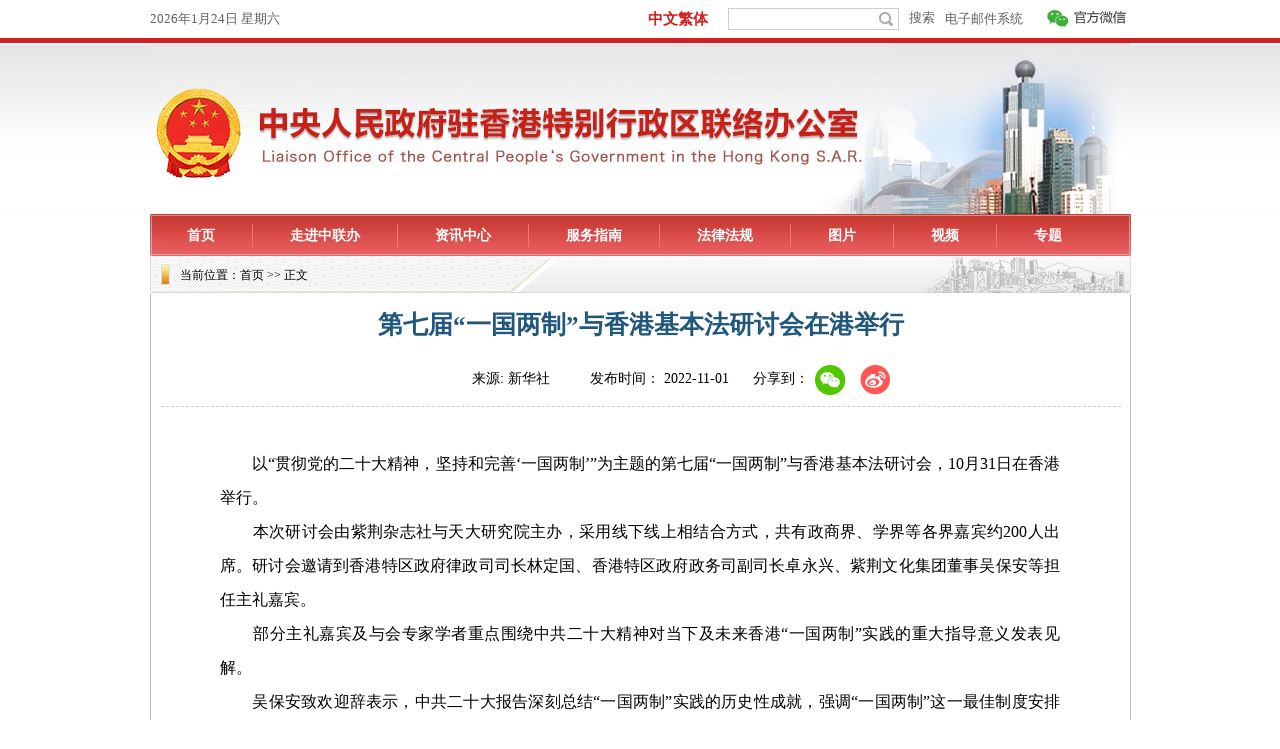

--- FILE ---
content_type: text/html
request_url: http://www.locpg.gov.cn/jsdt/2022-11/01/c_1211696645.htm
body_size: 5412
content:
<!DOCTYPE html PUBLIC "-//W3C//DTD XHTML 1.0 Transitional//EN" "http://www.w3.org/TR/xhtml1/DTD/xhtml1-transitional.dtd">
<html xmlns="http://www.w3.org/1999/xhtml">
<head>
<meta http-equiv="Content-Type" content="text/html; charset=utf-8" /><meta name="publishid" content="1211696645.12.1002.0"/><meta name="source" content="新华社"/><meta name="pageid" content="11266.11183.0.0.1176508.0.0.0.0.0.115285.1211696645"/>
<meta http-equiv="content-language" content="zh-cn" />
<meta http-equiv="X-UA-Compatible" content="IE=EmulateIE7" />
<meta name="renderer" content="webkit" />
<meta content="width=device-width, initial-scale=1.0, minimum-scale=1.0, maximum-scale=1.0,user-scalable=no" name="viewport" id="viewport" />
<script src="http://www.news.cn/global/js/pageCore.js"></script>
<title>
第七届“一国两制”与香港基本法研讨会在港举行
</title>
<meta name="keywords" content="一国两制,香港,基本法,坚持,国家,二十大,研讨会,实践,制度,中共
">
<meta name="description" content="以“贯彻党的二十大精神，坚持和完善‘一国两制’”为主题的第七届“一国两制”与香港基本法研讨会，10月31日在香港举行。
" />
<link href="http://www.locpg.gov.cn/2019newhome/ej/css/xlnav0627/wzxl0627.css" rel="stylesheet" type="text/css" />
<link href="http://www.locpg.gov.cn/2019newhome/ej/css/20190626ej.css" rel="stylesheet" type="text/css" media="screen and (max-width:768px)" />
<link rel="stylesheet" type="text/css" href="http://www.locpg.gov.cn/2019newhome/ej/css/xlnav0627/hkxl_mob20190627.css" />
<link href="http://m.locpg.gov.cn/2019mobilenewhome/css/sanjixys.css" rel="stylesheet" type="text/css" media="screen and (max-width:768px)" />
<script src="http://www.xinhuanet.com/global/lib/jq/jquery1.12.4/jquery1.12.4.min.js"></script>
<link href="http://www.locpg.gov.cn/2019newhome/ej/css/nav.css" rel="stylesheet" />
<style>
#container { margin: 214px auto 0; }
#center .share { line-height:normal; border-bottom:none; }
.share { display: inline-block; color: #000; line-height: 1.5; font-size: 14px; text-align: left; margin-left: 20px; position: relative; }
.share a { width: 32px; height: 32px; display: inline-block; margin: 0 5px; transition: all .1s; position: absolute; top: -5px; }
.share .wx { left: 57px; background: url(http://www.xinhuanet.com/detail2020/images/share.png) 0 0 no-repeat; }
.share .wb { left: 102px; background: url(http://www.xinhuanet.com/detail2020/images/share.png) -45px 0 no-repeat; }
.share .wx-ewm { margin-bottom: 24px; width: 150px; height: 150px; background-color: #348CEC; color: #808080; border-radius: 4px; overflow: hidden; text-align: center; position: absolute; left: 100px; top: -38px; z-index: 99; display: none; }
.share .wx-ewm img { display: block; width: 135px; height: 135px; margin: 8px auto; }
#center { overflow:inherit; }
@media screen and (min-width:0px) and (max-width: 767px) {
#container { margin-top: 0px; }
#banner a { padding-top: 5px; }
.wxEwm { position: absolute; width: 70px; height: 0px; right: 0; top: 19px; z-index: 99; overflow: hidden;/* display: none; */ }
.wxEwm img { width: 100%; height: auto; }
.logoarea #dh { font-family: "微软雅黑"; }
.dh a { font-family: "微软雅黑"; }
}
</style>
</head>
<body>
<div class="m-top domMobile">
<script language="JavaScript" src="http://m.locpg.gov.cn/2019mobilenewhome/js/xl0805/sanjidh.js"></script>
</div>
<iframe width="100%" height="214" frameborder="0" marginwidth="0" marginheight="0" scrolling="no" src="../../../2019newhome/ej/js/top.htm" allowTransparency="true" id="topIframe" style="background-color:transparent" class="domPC"></iframe>
<div id="container">
<div class="domPC">
<script src="http://www.locpg.gov.cn/2019newhome/ej/js/nav.js"></script>
</div>
<script src="http://www.locpg.gov.cn/2019newhome/xl/js/0709/xldqzt.js"></script>
<div class="w979">
<div class="main_tit" id="center">
<h1 id="title">
第七届“一国两制”与香港基本法研讨会在港举行
</h1>
<div class="info domPC">
来源: 
新华社
&nbsp;&nbsp;&nbsp;&nbsp;&nbsp;&nbsp;&nbsp;&nbsp;
发布时间： 2022-11-01
<div class="share">
分享到：
<a href="javascript:void(0)" class="wx"></a>
<a href="" class="wb" target="_blank"></a>
<div class="wx-ewm" style="display:none;"><img src="" /></div>
</div>
</div>
<div class="from domMobile">
<time>
<span id="pubtime">
2022-11-01
</span>
<span id="from">
来源：
<a href="">
新华社
</a>
</span>
</time>
</div>
</div>
<div class="clear"></div>
<div id="content">
<iframe frameborder="0" scrolling="no" src="" class="video-iframe"></iframe>
<div style="display:none;" class="video-src">

</div>
<p style="TEXT-JUSTIFY: distribute; TEXT-ALIGN: justify" align="justify">　　以“贯彻党的二十大精神，坚持和完善‘一国两制’”为主题的第七届“一国两制”与香港基本法研讨会，10月31日在香港举行。</p>
<p style="TEXT-JUSTIFY: distribute; TEXT-ALIGN: justify" align="justify"></p>
<p style="TEXT-JUSTIFY: distribute; TEXT-ALIGN: justify" align="justify">　　本次研讨会由紫荆杂志社与天大研究院主办，采用线下线上相结合方式，共有政商界、学界等各界嘉宾约200人出席。研讨会邀请到香港特区政府律政司司长林定国、香港特区政府政务司副司长卓永兴、紫荆文化集团董事吴保安等担任主礼嘉宾。</p>
<p style="TEXT-JUSTIFY: distribute; TEXT-ALIGN: justify" align="justify"></p>
<p style="TEXT-JUSTIFY: distribute; TEXT-ALIGN: justify" align="justify">　　部分主礼嘉宾及与会专家学者重点围绕中共二十大精神对当下及未来香港“一国两制”实践的重大指导意义发表见解。</p>
<p style="TEXT-JUSTIFY: distribute; TEXT-ALIGN: justify" align="justify"></p>
<p style="TEXT-JUSTIFY: distribute; TEXT-ALIGN: justify" align="justify">　　吴保安致欢迎辞表示，中共二十大报告深刻总结“一国两制”实践的历史性成就，强调“一国两制”这一最佳制度安排必须长期坚持，这是对“一国两制”成功实践的充分肯定，为做好港澳工作提供了根本遵循。此次研讨活动正是弘扬凝聚主流价值观的重要平台，是推动香港开新篇的重要力量。</p>
<p style="TEXT-JUSTIFY: distribute; TEXT-ALIGN: justify" align="justify"></p>
<p style="TEXT-JUSTIFY: distribute; TEXT-ALIGN: justify" align="justify">　　林定国致辞表示，中共二十大报告为新时代新征程国家事业发展指明了前进方向，也为香港开启“一国两制”新篇章提供了指引。他表示，全面准确、坚定不移贯彻“一国两制”的首要条件是坚持“一国”原则，这要求香港所有居民应自觉尊重和维护国家的根本制度。未来律政司将推广法治教育，培养市民成为国家宪制秩序的自觉尊重者、遵守者。</p>
<p style="TEXT-JUSTIFY: distribute; TEXT-ALIGN: justify" align="justify"></p>
<p style="TEXT-JUSTIFY: distribute; TEXT-ALIGN: justify" align="justify">　　在主题演讲环节，全国人大常委会委员谭耀宗表示，只有正确认识宪法和基本法，才能推动“一国两制”实践行稳致远。贯彻落实好基本法，是香港最大的制度优势和自信。全国人大常委会香港基本法委员会副主任谭惠珠表示，香港要回应新时代的呼唤，把机遇化为成果，更加充分地发挥“一国两制”的独特优势，与内地一道迈上全面建设社会主义现代化国家的新征程。</p>
<p style="TEXT-JUSTIFY: distribute; TEXT-ALIGN: justify" align="justify"></p>
<p style="TEXT-JUSTIFY: distribute; TEXT-ALIGN: justify" align="justify">　　清华大学法学院教授王振民表示，“一国两制”是香港、澳门回归祖国后保持长期繁荣稳定的最佳制度安排，必须长期坚持。在全国人民迈上全面建设社会主义现代化国家新征程，向第二个百年目标奋进过程中，港澳必将成就更好的自己，同时为实现中华民族伟大复兴发挥重要作用。</p>
<p style="TEXT-JUSTIFY: distribute; TEXT-ALIGN: justify" align="justify"></p>
<p style="TEXT-JUSTIFY: distribute; TEXT-ALIGN: justify" align="justify">　　与会其他专家学者还就新时代坚持和完善“一国两制”等问题发表了看法。</p>
<p style="TEXT-JUSTIFY: distribute; TEXT-ALIGN: justify" align="justify"></p>
<p style="TEXT-JUSTIFY: distribute; TEXT-ALIGN: justify" align="justify">　　“一国两制”与香港基本法研讨会于2016年首次举办，目前已成为相关领域研究的高端论坛。</p>
<div class="bigimg"> </div>
<p align="center"><span><img style="WIDTH: 800px" src="http://www.locpg.gov.cn/jsdt/2019-01/06/1210031374_15468264988351n.png" /></span></p>
</div>
<!-- null xy -->
</div>
<div class="clear"></div>
<div style="margin-left:5px;" class="domMobile">
<div class="bdsharebuttonbox bdshare-button-style0-24" data-bd-bind="1505359176615">
<a href="#" class="bds_more" data-cmd="more"></a>
<a href="#" class="bds_tqq" data-cmd="tqq" title="分享到腾讯微博"></a>
<a href="#" class="bds_tsina" data-cmd="tsina" title="分享到新浪微博"></a>
<a href="#" class="bds_weixin" data-cmd="weixin" title="分享到微信"></a>
</div>
<script>window._bd_share_config={"common":{"bdSnsKey":{},"bdText":"","bdMini":"1","bdMiniList":false,"bdPic":"","bdStyle":"0","bdSize":"24"},"share":{},"image":{"viewList":["tqq","tsina","weixin"],"viewText":"分享到：","viewSize":"16"},"selectShare":{"bdContainerClass":null,"bdSelectMiniList":["tqq","tsina","weixin"]}};with(document)0[(getElementsByTagName('head')[0]||body).appendChild(createElement('script')).src='http://bdimg.share.baidu.com/static/api/js/share.js?v=89860593.js?cdnversion='+~(-new Date()/36e5)];</script>
</div>
<nav class="footbox domMobile">
<ul>
<li class="backjt">
<a title="返回顶部" href=""><img src="http://www.locpg.hk/mobile/imgs/bot_top.gif" width="320" data-bd-imgshare-binded="1" /></a>
</li>
<li>
<script type="text/javascript" src="http://m.locpg.gov.cn/2019mobilenewhome/js/sanjifoot.js"></script>
</li>
</ul>
</nav>
<TABLE cellSpacing="0" cellPadding="0" width="50%" align="center" border="0" class="domPC">
<TR>
<TD height="10"></TD>
</TR>
</TABLE>
<table width="840" border="0" cellspacing="0" cellpadding="0" align="center" class="domPC">
<tr>
<td height="30" valign="middle"><a href="javascript:void(0);" onclick="javascript:print();">
<img src="http://www.locpg.hk/static/imgs/tit_dyby.gif" />
</a>
&nbsp;&nbsp;&nbsp;&nbsp;
<a href="javascript:window.close();">
<img src="http://www.locpg.hk/static/imgs/tit_gbck.gif" />
</a>
</td>
</tr>
</table>
<TABLE cellSpacing="0" cellPadding="0" width="50%" align="center" border="0" class="domPC">
<TR>
<TD height="20"></TD>
</TR>
</TABLE>
</div>
<TABLE cellSpacing="0" cellPadding="0" width="50%" align="center" border="0" class="domPC">
<TR>
<TD height="20"></TD>
</TR>
</TABLE>
<iframe width="100%" height="100" frameborder="0" vspace="0" marginwidth="0" marginheight="0" hspace="0" src="../../../2019newhome/ej/js/bq.htm" class="domPC"></iframe>
<!--微信分享图功能-->
<div class="share-title" style="display:none">
第七届“一国两制”与香港基本法研讨会在港举行
</div>
<div class="share-substr" style="display:none">
以“贯彻党的二十大精神，坚持和完善‘一国两制’”为主题的第七届“一国两制”与香港基本法研讨会，10月31日在香港举行。
</div>
<img class="share-img" style="display:none" src="http://www.locpg.gov.cn/static/imgs/xgzlb_shareLogo.jpg" width="300" height="300" />
<script src="https://res.wx.qq.com/open/js/jweixin-1.0.0.js"></script>
<script src="http://www.locpg.gov.cn/static/js/wxShare.js"></script>
<!--微信分享图功能-->
<script>
$(function(){
	var src=$.trim($(".video-src").html());
		isVod=src.indexOf("ttp://vod")!=-1?true:false
		;
	if(isVod){
		$(".video-iframe").css({
			"display":"block"
		});
		$(".video-iframe").attr("src",src);
	}
})
</script>
<script type="text/javascript"> 
$(document).ready(function() {	
	$("ul#topnav li").hover(function() {
		$(this).addClass("on");
		$(this).find("span").show(); //Show the subnav
	} , function() { 
		$(this).removeClass("on");
		$(this).find("span").hide(); 
	});	
});

</script>
<script>
$(function () {
          
           lhr.wxewm(); //wxewm           
		lhr.navList();			
       });
       var lhr = {
     
           //wxewm
           wxewm: function () {
               $(".iconWx").click(function () {
                   var $_this = $(this),
                       $_wxEwm = $(".wxEwm");
                   if (!$_this.hasClass("open")) {
                       $_this.addClass("open");
                       $_wxEwm.animate({
                           height: 90
                       }, 200);
                   } else {
                       $_this.removeClass("open");
                       $_wxEwm.animate({
                           height: 0
                       }, 200);
                   }
               });
           },
		//navList
           navList: function () {
               $("#mobileHeader .right").click(function () {
                   var $_this = $(this),
                       $_mobileNavList = $("#mobileHeader .mobileNavList");
                   if (!$_this.hasClass("open")) {
                       $_this.addClass("open");
                       $_mobileNavList.animate({
                           height: 120
                       }, 200);
                   } else {
                       $_this.removeClass("open");
                       $_mobileNavList.animate({
                           height: 0
                       }, 200);
                   }
               });
           },
          
       }
//分享
//var shareHtml = '<div class="share">分享到：<a href="javascript:void(0)" class="wx"></a><a href="javascript:void(0)" class="wb"></a><div class="wx-ewm"><img /></div></div>';	
var newsHref = window.location.href; //当前文章地址
//newsHref = "http://www.news.cn/politics/cpc20/2022-10/18/c_1129068778.htm";
var title = $(".main_tit #title").html();
var wbSrc = 'http://service.weibo.com/share/share.php?url=' + newsHref + '&title=' + title;
var _src = newsHref.replace("c_", "ewm_").replace(".htm", "1n.jpg");

$(".wx-ewm img").attr("src", _src);
$(".share .wb").attr("href", wbSrc).attr("target", "_blank");
//$(".share .kj").attr("href", kjSrc).attr("target", "_blank");
$(".share").on("mouseover", ".wx", function () {
	$(".share .wx-ewm").stop(true, true).slideDown();
})
$(".share").on("mouseleave", ".wx", function () {
	$(".share .wx-ewm").stop(true, true).slideUp();
})			
</script>
<div style="display:none"><div id="fwl">010020030440000000000000011100001211696645</div><script type="text/javascript" src="//webd.home.news.cn/webdig.js?z=1"></script><script type="text/javascript">wd_paramtracker("_wdxid=010020030440000000000000011100001211696645")</script><noscript><img src="//webd.home.news.cn/1.gif?z=1&_wdxid=010020030440000000000000011100001211696645" border="0" /></noscript></div>   </body>
</html>

--- FILE ---
content_type: text/css
request_url: http://www.locpg.gov.cn/2019newhome/ej/css/20190626ej.css
body_size: 3437
content:
@charset "utf-8";
body, h1, h2, h3, h4, h5, h6, hr, p, blockquote, dl, dt, dd, ul, ol, li, pre, form, fieldset, legend, button, input, textarea, th, td { margin: 0; padding: 0; list-style: none; }
body { font-size: 18px; font-family: "微软雅黑"; color: #333; line-height: 150%; background: #fff; -webkit-text-size-adjust: none; min-width: 320px; }
h1, h2, h3, h4, h5, h6, strong, em { font-size: 100%; }
address, cite, dfn, em, var, i { font-style: normal; }
code, kbd, pre, samp { font-family: courier new, courier, monospace; }
form { display: inline; }
small { font-size: 14px; }
ul, ol { list-style: none; }
a { text-decoration: none; color: #333; }
a:active, a:focus { color: #333; text-decoration: none; }
a:active { color: #333; }
a:link, a:visited { color: #333; text-decoration: none; }
a:hover { color: #999999 }
img { vertical-align: middle; border: 0; -ms-interpolation-mode: bicubic; }
button, input, select, textarea { font-size: 100%; vertical-align: middle; outline: none; -webkit-appearance: none; }
section { display: block; margin: 0; padding: 0; }
table { border-collapse: collapse; border-spacing: 0; }
textarea { resize: none; }
.tc { text-align: center }
.clear { clear: both; }
.clearfix:after { clear: both; content: "."; display: inline; height: 0; overflow: hidden; visibility: hidden; }
.clearfix { clear: both; display: inline; height: 0; margin: 0; padding: 0; }
#mainpage { overflow: hidden; margin: 0 auto; width: 100%; }
/* 澶撮儴 */
.headbox { clear: both; *zoom:1;
background: url(http://www.locpg.hk/mobile/images/ej/bg_dh.png) no-repeat center top, #fff; background-size: 100% 160px; }
@media screen and (-webkit-min-device-pixel-ratio:0) {
.headbox { clear: both; *zoom:1;
background: url(http://www.locpg.hk/mobile/images/ej/bg_dh.png) no-reapeat center top, #def1e1; background-size: 100% 100% }
}
.logoarea { clear: both; height: 69px;  *zoom:1;
margin: 0 auto; }
.logoarea #dh { height: 22px; line-height: 22px; font-size: 20px; color: #333; font-size: 13px; text-align: center }
.logoarea #dh a { color: #333; padding: 0 10px; }
.logoarea #banner { height: 47px; display: block; line-height: 47px; text-align: center }
.logoarea #banner img { height: 28px; }
.headnav { clear: both; height: 60px; padding: 7px 0 8px; line-height: 30px; text-align: center; width: 100%; float: left; background-color: #098941; background-image: -webkit-gradient(linear, left top, left bottom, from(#17a456), to(#098941)); background-image: -webkit-linear-gradient(top, #17a456, #098941); background-image: -moz-linear-gradient(top, #17a456, #098941); background-image: -ms-linear-gradient(top, #17a456, #098941); background-image: -o-linear-gradient(top, #17a456, #098941); background-image: linear-gradient(top, #17a456, #098941); filter:progid:DXImageTransform.Microsoft.gradient(startColorStr='#17a456', EndColorStr='#098941');
}
.headnav a { display: inline-block; color: #fff; font-family: "微软雅黑"; text-align: left; font-size: 14px; padding: 0 5px }
/* 婊戝姩*/
.fliptab .container { position: relative; width: 800%; display: -webkit-box; white-space: nowrap; -webkit-backface-visibility: hidden; -webkit-appearance: caps-lock-indicator; clear: both; -webkit-transition-property: left, top, translate; -webkit-transition-duration: .4s }
.fliptab .container > * { display: block; -webkit-transform: translate3d(0, 0, 0); -webkit-box-flex: 1; width: 0 }
.articles { margin: -1px auto 0 auto; height: 100%; overflow: hidden }
.nav-2 .container { width: 400%; }
.nav-3 .container { width: 500%; }
.nav-4 .container { width: 600%; }
.nav-5 .container { width: 700%; }
*[touch=false].nav-2 .container { width: 200%; }
*[touch=false].nav-3 .container { width: 300%; }
*[touch=false].nav-4 .container { width: 400%; }
*[touch=false].nav-4 .container { width: 500%; }
.fliptab .touching { -webkit-transition-property: none }
/*鍥剧墖*/
.container .slidepic li { -moz-box-sizing: border-box; display: block; float: left; font-size: 18px; height: 154px; position: relative; text-align: center; width: 320px; margin: 0 auto; }
.container .slidepic h2, .container .slidepic h2 a { background: none repeat scroll 0 0 rgba(0, 0, 0, 0.5); border-top: 1px solid #424242; bottom: 0; left: 0; box-shadow: 0 1px 2px #F8F8F8 inset; color: #FFFFFF; display: block; font-size: 14px; font-weight: normal; height: 28px; line-height: 28px; position: absolute; text-align: left; text-indent: 1em; width: 100%; }
#gallery .page-wrapper { bottom: 0; left: 0; height: 33px; width: 100%; overflow: hidden; position: absolute; }
#gallery .page-wrapper a.page-prev, #gallery .page-wrapper a.page-next { display: inline-block; float: right; margin: 3px 5px 0 0; overflow: hidden; color: #fff; font-size: 40px; font-weight: bold; }
#gallery .page-wrapper a.page-prev { float: left; margin-left: 5px; color: #fff; }
/*澶存潯*/
.main_prom { clear: both; overflow: hidden; padding: 10px 8px; text-align: center; font-size: 14px; color: #333; border-bottom: 1px solid #cccccc }
.main_prom a { color: #333; }
.main_prom h1 { font-size: 16px; color: #0b8b44; list-style: none outside none; width: 99%; margin: 0 auto }
.main_prom h1 a { color: #0b8b44; }
.main_prom h1 a:hover { color: #333; }
.ls .it { border-bottom: 1px solid #dbdbdb; }
.ls .it:last-child { border-bottom: none }
.h4 { display: block; padding: 10px 8px 0px 12px; font-size: 16px; background: url(http://www.locpg.hk/mobile/images/d0609.gif) no-repeat left 19px; margin-left: 8px; height: 30px; overflow: hidden; white-space: nowrap; text-overflow: ellipsis; padding-right: 10px; }
.h4:visited, .h4 a:visited { color: #551a8b }
.h4 .it { margin-left: 5px }
.h4Spot { display: -webkit-box }
.h4Spot .img { display: block; padding-right: 10px }
.h4Spot .des { -webkit-box-flex: 1; padding-right: 10px }
.h4Spot .des .ttl { line-height: 22px; overflow: hidden; padding: 22px 0 5px }
.ls .it { border-bottom: 1px solid #dbdbdb }
.ls .it:last-child { border-bottom: none }
/*鏍囬*/
.h:after { content: ' '; clear: both; display: block; height: 0; visibility: hidden; line-height: 0; }
.h aside { float: right }
.h menu { display: inline-block; vertical-align: top }
.h menu li { float: left }
.h menu.sep li:after { content: "路"; padding: 0 5px }
.h menu.sep li:last-child { background: transparent }
.h menu.sep li:last-child:after { content: ""; padding: 0; display: none }
.h em, .h em a { display: inline-block; vertical-align: top; float: left; color: #c64037; }
.h em .vhr { float: left }
h3 { font-size: 16px; line-height: 40px; margin-top: 20px; padding: 0 10px 0 5px; background-image: -webkit-linear-gradient(left, #cc3e3a, #f8efb6); background-image: -moz-linear-gradient(left, #cc3e3a, #f8efb6); background-image: -ms-linear-gradient(left, #cc3e3a, #f8efb6); background-image: linear-gradient(left, #cc3e3a, #f8efb6); filter:progid:DXImageTransform.Microsoft.gradient(startColorStr='#cc3e3a', EndColorStr='#f8efb6');
-moz-box-shadow: inset 0 1px 0 rgba(255,255,255,1.0); -webkit-box-shadow: inset 0 1px 0 rgba(255,255,255,1.0); background-color: #f8efb6; }
h3 em { color: #fff; float: left; }
h3 em a { color: #c64037; background: #fff; padding: 0px 5px }
h3 aside, h3 aside a { color: #0a8a42; float: left; font-size: 14px; }
/*鏈嶅姟*/
.wfqk { width: 93%; background-color: #e3e4d8; margin: 10px auto; text-align: center; display: inherit; _display: inline }
.wfqk li a { color: #043117; font-size: 14px; line-height: 24px; }
.wfqk img { padding-top: 15px; display: block; margin: 0 auto; display: inherit; _display: inline }
.wfqk ul { width: 90%; margin: 10px auto; display: inherit; _display: inline }
.wfqk li { float: left; text-align: left; color: #043117; }
.wfqk li span { padding: 0 5px; }
.w33 { width: 33%; }
.w66 { width: 66%; }
.wline { height: 5px; background-color: #FFFFFF; width: 98%; margin: 0 auto; display: inherit; _display: inline }
.h10 { height: 10px; display: block; width: 100% }
/*椤靛簳*/
.footbox { background-image: url(http://www.locpg.hk/mobile/images/ej/bg_footer.png); background-repeat: repeat-x; background-size: 2px 130px; color: #e9ecd0; font-size: 12px; line-height: 18px; margin-top: 15px; }
.footbox a { color: #e9ecd0; }
.footbox a:hover { text-decoration: underline }
.backjt { float: left; width: 100%; text-align: center; margin: 0 auto; }
nav, nav ul, nav li { width: 100%; text-align: center; float: left; }
.phnav { }
.phnav a { line-height: 35px; color: #fff; font-size: 16px; }
#mobileHeader .phnav a.on { background: #fff; color: #CC0000; padding: 0px 5px }
#mobileHeader .mobileNavList { width: 100%; height: 0px; overflow: hidden; position: absolute; top: 45px; left: 0px; background: #ededed; z-index: 10; }
#mobileHeader .mobileNavList a { float: left; width: 25%; padding: 5px 0; color: #000; text-align: center; font-size: 16px; }
.ljgd { width: 85%; height: 49px; background-color: #e3e3e3; margin: 0 auto; height: 30px }
.ljgd p { font-size: 14px; color: #5b5b5b; text-align: center; margin-top: 20px; line-height: 30px }
.ljgd p a { font-size: 14px; color: #5b5b5b; text-align: center; }
.dh { padding-top: 5px; padding-bottom: 5px; margin: 0 auto; }
.dh a { width: 25%; text-align: center; display: block; float: left; }
#content .video { padding: 20px 0; text-align: center; display: none; }
#content .video video { background: #000; max-width: 300px; height: 260px; }
#content img { max-width: 300px; width: auto!important; height: auto!important; margin: 0 auto; }
/*列表*/
.lb { width: 100px; }
.lb ul { }
.lb li { }
/*细览*/
.ls h2 { color: #575757; font-size: 20px; font-weight: 500; margin: 10px 0; text-align: center; padding: 5px; }
.fbsj { width: 99%; padding-bottom: 10px; border-bottom-width: 1px; border-bottom-style: solid; border-bottom-color: #E1E1E1; margin: 0 auto; }
.fbsjl { color: #9d9c9c; float: left; height: 20px; line-height: 20px; text-align: left; font-size: 12px; padding-right: 20px; width: 160px; }
.fbsjr { color: #9d9c9c; font-size: 12px; height: 20px; line-height: 20px; text-align: left; float: right; width: 182px; }
#contentblock { font-size: 16px; line-height: 180%; text-align: left; width: 99%; padding: 5px; }
#contentblock img { margin: 0 auto }
#content img { max-width: 300px; width: auto!important; height: auto!important; margin: 0 auto; padding: 5px; }
#content .video { padding: 20px 0; text-align: center; display: none; }
.news-content { overflow: hidden; padding: 0 12px; }
.news-content h1 { color: #575757; font-size: 20px; font-weight: 500; margin: 10px 0; text-align: left; }
.news-content h1 a { color: #575757; }
.mainbox { clear: both; }
.from { padding-bottom: 4px; }
#pubtime { color: #9d9c9c; font-size: 12px; height: 40px; line-height: 40px; text-align: left; float: right; }
#pubtime a, #pubtime a:visited { color: #9d9c9c; text-decoration: none; }
#pubtime a:hover, #pubtime a:active { color: #0057E8; text-decoration: underline; }
#from { color: #9d9c9c; float: left; height: 40px; line-height: 40px; text-align: left; font-size: 12px; }
#from a { color: #9d9c9c; text-decoration: none; }
.introduces { display: -webkit-box; display: box; -webkit-box-orient: horizontal; box-orient: horizontal; -webkit-box-align: start; box-align: start; padding: 10px; }
.introduces .imgWrap { width: 75px; height: 90px; line-height: 90px; vertical-align: middle; text-align: center; }
.introduces .imgWrap img { max-width: 90px; max-height: 90px; vertical-align: middle; margin: 0 auto; }
.introduces .summaryWrap { -webkit-box-flex: 1; box-flex: 1; padding-left: 10px; }
.introduces .summaryWrap a { font-size: 14px; }
.h3tit02 { margin-top: 12px; padding-left: 15px; background: url('http://images.cac.gov.cn/wap/imgs/ico_redbar.jpg') no-repeat 0 0; background-size: 6px 21px; color: #333; font-size: 15px; line-height: 21px; }
.clist03 { margin: 0 12px; font-size: 15px; }
.clist03 li { border-top: 1px dashed #d8d5d5; line-height: 18px; padding: 15px 0; }
.clist03 li:first-child { border-top: none; }
.clist03 li a { display: inline-block; color: #000; }
.clist03 li p { color: #666; font-size: 14px; }
.more { text-align: center; width: 50%; margin: 0px auto; background: #e3e3e3; font-size: 14px; margin-bottom: 20px }
 @media screen and (min-width:0px) and (max-width: 767px) {
#contentblock img { margin: 0 auto; width: auto !important; height: auto !important; max-width: 300px; padding: 5px; }
#contentblock { width:auto; }
.pageVideo{ width:100%; height:255px; }
}


--- FILE ---
content_type: text/css
request_url: http://www.locpg.gov.cn/2019newhome/ej/css/base.css
body_size: 765
content:
input {border: none;}
body {color: #fff;	font-family:"宋体";	font-size: 13px;}

/*头部*/
.wenzi01 {
	padding-right: 20px;
	text-decoration: none;
	color: #d21f22;
	font-weight: bold;
	font-size: 15px;
	float: left;
}
.top_area {
	width: 100%;
	height: 38px;
	border-bottom: 5px solid #d51e23;
}
.box01 {
	clear: both;
	width: 980px;
	height: 38px;
	margin: 0px auto;
	line-height: 38px;
}
.box02l {
	float: left;
	display: inline;
	line-height: 38px;
	color: #636161;
	width: 400px;
	text-align: left;
	font-size: 13px;
}
.box02r {
	float: right;
	display: inline;
	line-height: 38px;
	width: 482px;
	text-align: right;
	height: 38px;
}
.box02r input {
	text-align: left;
	height: 20px;
	line-height: 20px;
	font-size: 13px;
	float: left;
	margin-top: 8px;
	display: inline;
	cursor: pointer;
}
.text01 {
	width: 159px;
	height: 20px;
	padding-left: 10px;
	line-height: 20px;
	background-image: url('http://www.locpg.hk/static/imgs/btn_seach.jpg');
	background-repeat: no-repeat;
	background-position: center right;
	font-size: 12px;
	border: 1px solid #cecece;
	float: left;
}
.text02 {
	display: inline;
	margin-left: 10px;
	background: none;
	color: #636161;
	text-decoration: none;
	font-weight: normal;
	float: left;
}
.big_banner {
	width: 100%;
	height: 174px;
	background: url('http://www.locpg.hk/static/imgs/bannerbg.jpg') repeat-x;
}
.banner {
	width: 980px;
	height: 173px;
	margin: 0px auto;
	background: url(http://www.locpg.gov.cn/2019new/images/banner.jpg) no-repeat;
}
/*20190612NEW*/
.gfwx_box { float:left; width:79px; height:17px; position:relative; margin-top:-2px; margin-left:24px; cursor:pointer; }
.ewm_pic { width:90px; height:107px; position:absolute; left:0; top:32px; z-index:99; display:none; }
.gfwx_box:hover .ewm_pic { display:block;  }






--- FILE ---
content_type: application/javascript
request_url: http://m.locpg.gov.cn/2019mobilenewhome/js/xl0805/sanjidh.js
body_size: 1227
content:
// JavaScript Document
document.writeln("<div class=\'headbox\'>");
document.writeln("          <div class=\'logoarea\'>");
document.writeln("            <div id=\'dh\'>");
document.writeln("						    <a href=\'http://www.locpg.gov.cn/search/index.htm\' target=\'_blank\'>搜索</a>| ");
document.writeln("                <a href=\'http://m.locpg.gov.cn/index.htm\' target=\'_blank\'>简体</a>|");
document.writeln("                <a href=\'http://big5.locpg.gov.cn/gate/big5/m.locpg.gov.cn/\'>繁体</a>");
document.writeln("                <span>");
document.writeln("                    <script language=\'JavaScript\' type=\'text/JavaScript\'>");
document.writeln("                        var day=\'\'; ");
document.writeln("                    var month=\'\'; ");
document.writeln("                    var ampm=\'\'; 	");
document.writeln("                    var ampmhour=\'\'; ");
document.writeln("                    var myweekday=\'\'; ");
document.writeln("                    var year=\'\'; ");
document.writeln("                    mydate=new Date(); ");
document.writeln("                    myweekday=mydate.getDay(); ");
document.writeln("                    mymonth=mydate.getMonth()+1; ");
document.writeln("                    myday= mydate.getDate(); ");
document.writeln("                    myyear= mydate.getYear(); ");
document.writeln("                    year=(myyear > 200) ? myyear : 1900 + myyear; ");
document.writeln("                    if(myweekday == 0) ");
document.writeln("                    weekday=\' 星期日 \'; ");
document.writeln("                    else if(myweekday == 1) ");
document.writeln("                    weekday=\' 星期一 \'; ");
document.writeln("                    else if(myweekday == 2) ");
document.writeln("                    weekday=\' 星期二 \'; ");
document.writeln("                    else if(myweekday == 3) ");
document.writeln("                    weekday=\' 星期三 \'; ");
document.writeln("                    else if(myweekday == 4) ");
document.writeln("                    weekday=\' 星期四 \'; ");
document.writeln("                    else if(myweekday == 5) ");
document.writeln("                    weekday=\' 星期五 \'; ");
document.writeln("                    else if(myweekday == 6) ");
document.writeln("                    weekday=\' 星期六 \'; ");
document.writeln("                    document.write(year+\'年\'+mymonth+\'月\'+myday+\'日 \'+weekday); ");
document.writeln("                </script>");
document.writeln("                </span>");
document.writeln("                <a href=\'http://mail.locpg.gov.cn/\' target=\'_blank\'>邮箱</a>");
document.writeln("                <a href=\'http://www.locpg.gov.cn/index.htm?f=pad\' target=\'_blank\'>电脑版</a>");
document.writeln("                <a href=\'javacript:void(0);\' class=\'iconWx\'>");
document.writeln("                    <i></i>微信");
document.writeln("                    <div class=\'wxEwm\'>");
document.writeln("                        <img src=\'http://m.locpg.gov.cn/2019mobilenewhome/images/20190620_xgzlbMob_ewm_v1.png\' alt=\'\'>");
document.writeln("                    </div>");
document.writeln("                </a>");
document.writeln("            </div>");
document.writeln("            <div id=\'banner\'>");
document.writeln("                <a href=\'http://m.locpg.gov.cn\' title=\'香港中联办手机版\'>");
document.writeln("                    <img src=\'http://m.locpg.gov.cn/2019mobilenewhome/images/20190620_xgzlbMob_banner_v1.png\' />");
document.writeln("                </a>");
document.writeln("            </div>");
document.writeln("        </div>");
document.writeln("       ");
document.writeln("          <div id=\'mobileHeader\' class=\'domMobile\'>");
document.writeln("            <div class=\'phnav\'><a href=\'http://m.locpg.gov.cn/index.htm\'>要闻</a><a href=\'http://m.locpg.gov.cn/zhengwu.htm\'>政务</a><a href=\'http://m.locpg.gov.cn/news.htm\'>资讯</a><a href=\'http://m.locpg.gov.cn/fuwu.htm\'>服务</a><a href=\'http://m.locpg.gov.cn/flfg.htm\' class=\'fg\'>法律法规</a><a href=\'http://m.locpg.gov.cn/zhuanti.htm\'>专题</a></div>");
document.writeln("            <span class=\'right\'></span>");
document.writeln("          <div class=\'mobileNavList clearfix\'>");
document.writeln("                    <!--ztscript-->");
document.writeln("                    <a href=\'http://m.locpg.gov.cn/index.htm\'>首　　页</a>");
document.writeln("                    <a href=\'http://m.locpg.gov.cn/photo.htm\'>图　　片</a>");
document.writeln("                    <a href=\'http://m.locpg.gov.cn/video.htm\'>视　　频</a>");
document.writeln("                    <a href=\'http://www.locpg.gov.cn/zxzx/zysygjyt.htm\'>中央声音</a>");
document.writeln("                    <a href=\'http://www.locpg.gov.cn/zxzx/wbywsj.htm\'>我办动态</a>");
document.writeln("                    <a href=\'http://m.locpg.gov.cn/ldjl.htm\'>两地交流</a>");
document.writeln("                    <a href=\'http://www.locpg.gov.cn/zxzx/ygadwq.htm\'>粤港澳大湾区</a>");
document.writeln("                    <a href=\'http://www.locpg.gov.cn/zxzx/qnxszy.htm\'>青年学生之友</a>");
document.writeln("                    <a href=\'http://www.locpg.gov.cn/zxzx/stsw.htm\'>涉台事务</a>");
document.writeln("                    <a href=\'http://m.locpg.gov.cn/xgzxej.htm\'>香港在线</a>");
document.writeln("                    <a href=\'http://www.locpg.gov.cn/zxzx/xggs.htm\'>香港故事</a>");
document.writeln("                    <a href=\'http://www.locpg.gov.cn/zxzx/mtyl.htm\'>媒体言论</a>");
document.writeln("                    <a href=\'http://www.locpg.gov.cn/fwzn/zxbz.htm\'>办证指引</a>");
document.writeln("                    <!--/ztscript-->");
document.writeln("                </div>   ");
document.writeln("          </div>");
document.writeln("        </div>");